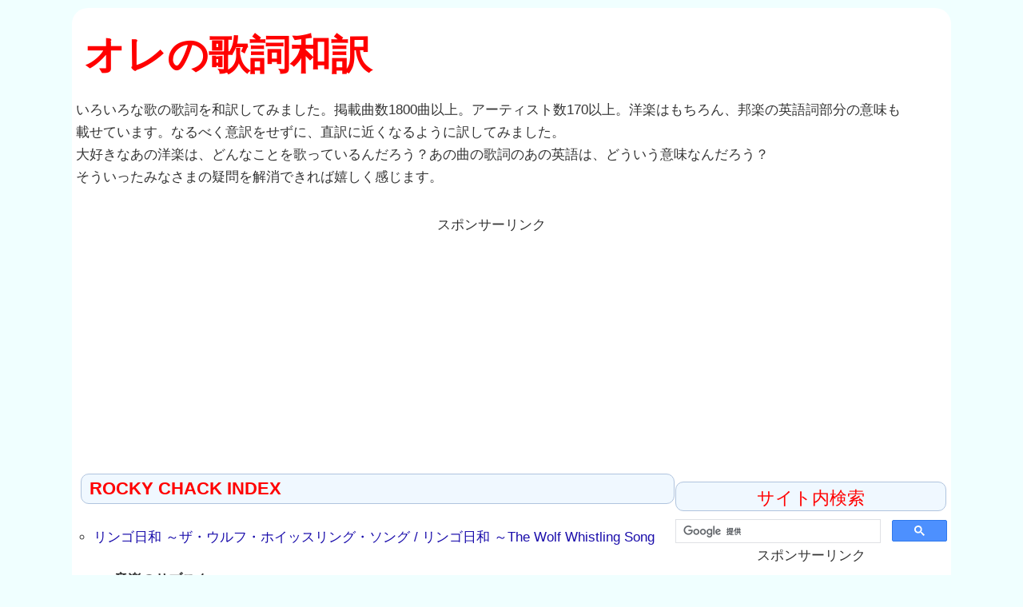

--- FILE ---
content_type: text/html
request_url: https://kashiwayaku.net/rockychack/index.html
body_size: 3363
content:
<!DOCTYPE html>
<Html lang="ja">
	<head>
<!-- Global site tag (gtag.js) - Google Analytics -->
<script async src="https://www.googletagmanager.com/gtag/js?id=UA-3133860-5"></script>
<script>
  window.dataLayer = window.dataLayer || [];
  function gtag(){dataLayer.push(arguments);}
  gtag('js', new Date());

  gtag('config', 'UA-3133860-5');
</script>

		<meta http-equiv="Content-Type" content="text/html; charset=UTF-8">

		<Title>ROCKY CHACKの歌詞和訳</Title>
		<!--viewportの指定-->
<meta name="viewport" content="width=device-width,initial-scale=1.0,minimum-scale=1.0,maximum-scale=1.0,user-scalable=0" />
<!--/viewportの指定-->
<!--メディアクエリでPC用・スマホ用CSSを振り分け-->
<link media="only screen and (min-device-width:641px)" href="/css.css" type="text/css" rel="stylesheet" />
<link media="only screen and (max-device-width:640px)" href="/smart.css" type="text/css" rel="stylesheet" />
<!--/メディアクエリでPC用・スマホ用CSSを振り分け-->




	
	
	
<script async src="//pagead2.googlesyndication.com/pagead/js/adsbygoogle.js"></script>
<script>
  (adsbygoogle = window.adsbygoogle || []).push({
    google_ad_client: "ca-pub-2870734863604971",
    enable_page_level_ads: true
  });
</script>
<link rel="shortcut icon" href="/image/favicon.ico" />
	</head>
	<body>

		<div id="wrap">  
		<header>
			<div class="sitetitle"><a href="/">オレの歌詞和訳</a></div>
<p>いろいろな歌の歌詞を和訳してみました。掲載曲数1800曲以上。アーティスト数170以上。洋楽はもちろん、邦楽の英語詞部分の意味も載せています。なるべく意訳をせずに、直訳に近くなるように訳してみました。<br>
大好きなあの洋楽は、どんなことを歌っているんだろう？あの曲の歌詞のあの英語は、どういう意味なんだろう？<br>
そういったみなさまの疑問を解消できれば嬉しく感じます。</p>
<div class="spon">スポンサーリンク</div>
<div class="adsense-long">
<script async src="//pagead2.googlesyndication.com/pagead/js/adsbygoogle.js"></script>
<ins class="adsbygoogle"
     style="display:block; text-align:center;"
     data-ad-layout="in-article"
     data-ad-format="fluid"
     data-ad-client="ca-pub-2870734863604971"
     data-ad-slot="9255714748"></ins>
<script>
     (adsbygoogle = window.adsbygoogle || []).push({});
</script></div>
		</header>

　			<div id="main">

<h1>ROCKY CHACK INDEX</h1>
<!-- 歌詞和訳メイン2 -->
<ul>
<li class="index-list"><a href="./ringobiyori.html">リンゴ日和 ～ザ・ウルフ・ホイッスリング・ソング / リンゴ日和 ～The Wolf Whistling Song</a></li>
</ul>

<ul class="checkmark">
 <li>音楽のサブスク</li>
</ul>
<div class="box3">
<p>「<a href="https://www.amazon.co.jp/music/unlimited/?tag=toshi987-22" target="_blank" rel="noopener">Amazon Music Unlimited</a>」は、定額制音楽聴き放題サービスです。</p>
<br>
<p>音楽の再生中に<strong class="important">歌詞を表示することもでき、現在歌われている部分の歌詞がハイライトされます</strong>。</p>
<br>
<p>歌詞を見ながら歌うにはとても便利です。</p>
<br>
<p>▼公式サイトで詳細をチェックする<br>
<a href="https://www.amazon.co.jp/music/unlimited/?tag=toshi987-22" target="_blank" rel="noopener">&gt;&gt;Amazon Music Unlimited</a></p>
</div>
<div class="spon">スポンサーリンク</div>
<div class="ads"><div class="adsenseshita"><script async src="https://pagead2.googlesyndication.com/pagead/js/adsbygoogle.js?client=ca-pub-2870734863604971"
     crossorigin="anonymous"></script>
<!-- 歌詞和訳下レス -->
<ins class="adsbygoogle"
     style="display:block"
     data-ad-client="ca-pub-2870734863604971"
     data-ad-slot="4697173073"
     data-ad-format="auto"
     data-full-width-responsive="true"></ins>
<script>
     (adsbygoogle = window.adsbygoogle || []).push({});
</script></div>
<div class="adsshita"><script async src="https://pagead2.googlesyndication.com/pagead/js/adsbygoogle.js?client=ca-pub-2870734863604971"
     crossorigin="anonymous"></script>
<!-- 歌詞和訳下レス -->
<ins class="adsbygoogle"
     style="display:block"
     data-ad-client="ca-pub-2870734863604971"
     data-ad-slot="4697173073"
     data-ad-format="auto"
     data-full-width-responsive="true"></ins>
<script>
     (adsbygoogle = window.adsbygoogle || []).push({});
</script></div>
</div>

<div class="social">
<a href="https://twitter.com/share" class="twitter-share-button" data-lang="ja">ツイート</a>
<div class="fb-like" data-send="false" data-layout="button_count" data-width="450" data-show-faces="false"></div>
<a href="http://b.hatena.ne.jp/entry/" class="hatena-bookmark-button" data-hatena-bookmark-layout="standard-noballoon" data-hatena-bookmark-lang="ja" title="このエントリーをはてなブックマークに追加"><img src="https://b.st-hatena.com/images/entry-button/button-only@2x.png" alt="このエントリーをはてなブックマークに追加" width="20" height="20" style="border: none;" /></a><script type="text/javascript" src="https://b.st-hatena.com/js/bookmark_button.js" charset="utf-8" async="async"></script>
</div>
<h3>歌・楽器の人気記事</h3>
<div class="kijishitalink"><div class="link-left"><p><a href="/hikigatari.html" style="text-decoration: none;"></p>
<div class="kijishitalink-box">
<div class="kijishitalink-img">
<img src="/image/hikigatarihead.jpg">
</div>
<div class="kijishitalink-text-box">
<p class="kijishitalink-title">【弾き語り】歌好きがギターを始めるべき3つの理由</p>
<p class="kijishitalink-description">歌が好きな人がギターを始めるメリットを解説します。</p>
</div>
</div>
<p></a></p></div>
<div class="link-right"><p><a href="/guitarstart.html" style="text-decoration: none;"></p>
<div class="kijishitalink-box">
<div class="kijishitalink-img">
<img src="/image/guitarstarthead.jpg">
</div>
<div class="kijishitalink-text-box">
<p class="kijishitalink-title">【簡単！】ギターの始め方の2ステップ</p>
<p class="kijishitalink-description">ギターを始める時、まず何をすればよいかを解説します。</p>
</div>
</div>
<p></a></p></div>
</div>
<h3>英語関連の人気記事</h3>
<div class="kijishitalink"><div class="link-left"><p><a href="/listening.html" style="text-decoration: none;"></p>
<div class="kijishitalink-box">
<div class="kijishitalink-img">
<img src="/image/listeninghead.jpg">
</div>
<div class="kijishitalink-text-box">
<p class="kijishitalink-title">【簡単！】洋楽で英語のリスニングを練習する方法</p>
<p class="kijishitalink-description">洋楽を楽しみながら英語のリスニング力を鍛える方法を解説します。</p>
</div>
</div>
<p></a></p></div>
<div class="link-right"><p><a href="https://bunpou.net/" style="text-decoration: none;"></p>
<div class="kijishitalink-box">
<div class="kijishitalink-img">
<img src="https://bunpou.net/image/indexhead.jpg">
</div>
<div class="kijishitalink-text-box">
<p class="kijishitalink-title">話せる英文法</p>
<p class="kijishitalink-description">英語を話すための文法について解説します。(外部姉妹サイト)</p>
</div>
</div>
<p></a></p></div>
</div>

<li class="index-list"><a Href="/">オレの歌詞和訳Topへ</a></li>
<div class="menuannai"><p>↓ページ下部にメニューがあります↓</p></div>
　			</div>

　			<div id="sidebar">
<div class="sidebar-title">サイト内検索</div>
<script>
  (function() {
    var cx = 'partner-pub-2870734863604971:2911054744';
    var gcse = document.createElement('script');
    gcse.type = 'text/javascript';
    gcse.async = true;
    gcse.src = 'https://cse.google.com/cse.js?cx=' + cx;
    var s = document.getElementsByTagName('script')[0];
    s.parentNode.insertBefore(gcse, s);
  })();
</script>
<gcse:searchbox-only></gcse:searchbox-only>
<div class="sponside">スポンサーリンク</div>
<div class="adside"><script async src="https://pagead2.googlesyndication.com/pagead/js/adsbygoogle.js"></script>
<!-- 歌詞和訳右上 -->
<ins class="adsbygoogle"
     style="display:block"
     data-ad-client="ca-pub-2870734863604971"
     data-ad-slot="7792939078"
     data-ad-format="auto"
     data-full-width-responsive="true"></ins>
<script>
     (adsbygoogle = window.adsbygoogle || []).push({});
</script></div>
<div class="sidebar-title">メニュー</div>
アーティスト名五十音順
<nav>
<ul>
<li><a href="/">TOP</a></li>
<li><a href="/indexa.php">あ行</a></li>
<li><a href="/indexka.php">か行</a></li>
<li><a href="/indexsa.php">さ行</a></li>
<li><a href="/indexta.php">た行</a></li>
<li><a href="/indexna.php">な行</a></li>
<li><a href="/indexha.php">は行</a></li>
<li><a href="/indexma.php">ま行</a></li>
<li><a href="/indexyarawa.php">や･ら･わ行</a></li>
<li><a href="/indexanison.html">アニメOP・ED・挿入歌</a></li>
<li><a href="/indexdrama.html">ドラマ主題歌・挿入歌</a></li>
<li><a href="/hikigatari.html">【弾き語り】歌好きがギターを始めるべき3つの理由</a></li>
<li><a href="/guitarstart.html">【簡単！】ギターの始め方の2ステップ</a></li>
<li><a href="/listening.html">【簡単！】洋楽で英語のリスニングを練習する方法</a></li>
<li><a href="/linkpc.php">リンク集</a></li>
<li><a href="/privacy.html">プライバシーポリシー</a></li>
</ul>
</nav>
<div class="sidebar-title">リンクについて</div>
<p>サイト内のページはすべてリンクフリーです。リンクの確認やご報告等は必要ありません。みなさまのリンクを歓迎いたします。<br>
なお、トップページ以外のアドレスは変わる可能性がありますので、予めご了承ください。</p>

　			</div>


			<footer>
			Copyright (C) 2009- <A Href="/">オレの歌詞和訳</A> All Rights Reserved.
　			</footer>

		</div><!-- /wrap -->  

<script type="text/javascript" src="http://www.assoc-amazon.jp/s/impression-counter?tag=toshi987-22&o=9"></script>
<noscript><img src="http://www.assoc-amazon.jp/s/noscript?tag=toshi987-22" alt="" /></noscript>
<script async src="//pagead2.googlesyndication.com/pagead/js/adsbygoogle.js"></script>
<div id="fb-root"></div>
<script>(function(d, s, id) {
  var js, fjs = d.getElementsByTagName(s)[0];
  if (d.getElementById(id)) return;
  js = d.createElement(s); js.id = id; js.async = true;
  js.src = "//connect.facebook.net/ja_JP/all.js#xfbml=1";
  fjs.parentNode.insertBefore(js, fjs);
}(document, 'script', 'facebook-jssdk'));</script>
<script>!function(d,s,id){var js,fjs=d.getElementsByTagName(s)[0],p=/^http:/.test(d.location)?'http':'https';if(!d.getElementById(id)){js=d.createElement(s);js.id=id;js.async = true;js.src=p+'://platform.twitter.com/widgets.js';fjs.parentNode.insertBefore(js,fjs);}}(document, 'script', 'twitter-wjs');</script>
<script
type="text/javascript" src="http://static.mixi.jp/js/share.js"></script>
<script type="text/javascript">
  window.___gcfg = {lang: 'ja'};

  (function() {
    var po = document.createElement('script'); po.type = 'text/javascript'; po.async = true;
    po.src = 'https://apis.google.com/js/plusone.js';
    var s = document.getElementsByTagName('script')[0]; s.parentNode.insertBefore(po, s);
  })();
</script>
	</Body>
</Html>


--- FILE ---
content_type: text/html; charset=utf-8
request_url: https://www.google.com/recaptcha/api2/aframe
body_size: 115
content:
<!DOCTYPE HTML><html><head><meta http-equiv="content-type" content="text/html; charset=UTF-8"></head><body><script nonce="aqUJocSBzv2JiKVjZFS9lg">/** Anti-fraud and anti-abuse applications only. See google.com/recaptcha */ try{var clients={'sodar':'https://pagead2.googlesyndication.com/pagead/sodar?'};window.addEventListener("message",function(a){try{if(a.source===window.parent){var b=JSON.parse(a.data);var c=clients[b['id']];if(c){var d=document.createElement('img');d.src=c+b['params']+'&rc='+(localStorage.getItem("rc::a")?sessionStorage.getItem("rc::b"):"");window.document.body.appendChild(d);sessionStorage.setItem("rc::e",parseInt(sessionStorage.getItem("rc::e")||0)+1);localStorage.setItem("rc::h",'1769016335209');}}}catch(b){}});window.parent.postMessage("_grecaptcha_ready", "*");}catch(b){}</script></body></html>

--- FILE ---
content_type: text/css
request_url: https://kashiwayaku.net/css.css
body_size: 1737
content:
@charset "utf-8";

/* 全体 */

body {background-color: #F0FFFF;
margin: 0px;
padding: 0px;
font-size: 17px;
font-family: Verdana, Arial, sans-serif;
}

p {line-height: 170%;
margin-bottom: 2em;
}

a:link {color: #1a0dab;
text-decoration: none;
}

a:visited {color: #660099;
text-decoration: none;
}

a:hover{
    color: #1a0dab;
    text-decoration: underline;
}

.adsense-link {width: 100%;
padding-bottom: 5px;
background-color: #FFF;
}

.spon {
text-align: center;
}

#wrap {
width: 1090px;
margin-right: auto;
margin-left: auto;
margin-top: 10px;
margin-bottom: 10px;
padding: 5px 5px 5px 5px;
border-radius: 20px;
background-color: #FFF;
text-align: left;
color: #333333;
}

/*　ヘッダ　*/
header {
width: 1040px;
background-color: #FFF;
}

.sitetitle{color: #FF0000;
font-size: 300%;
  font-weight: bold;
  margin: 20px 0 20px 10px;
}

.sitetitle a:link {color: #FF0000;
text-decoration: none;
}

.sitetitle a:visited {color: #FF0000;
text-decoration: none;
}

.adsense-long {
width: 100%;
background-color: #FFF;
}


/* メインコンテンツ */
#main {background-color: #FFF;
width: 728px;
padding: 10px 5px 0 5px;
margin-right: 5px;
float: left;
}

h1{color: #FF0000;
border-radius: 10px;
font-size: 130%;
width: 99%;
margin: 10px 1px 10px 1px;
padding: 5px 10px 5px 10px;
background-color: #F0F8FF;
border: 1px solid #B0C4DE;
}

h3{
  color: #FF0000;
	position:relative;
	padding:9px;
	padding-left:10px;
	font-weight: bold;
	font-size: 120%;
	clear: left;
}
 
h3:before{
	content:''; 
	height:15px; 
	width: 100%;
	display:block; 
	position:absolute; 
	top:18px; 
	left:0px; 
	background-color:#00FFFF;
	filter:alpha(opacity=20);
	-moz-opacity:0.20;
	-khtml-opacity: 0.20;
	opacity:0.20;
	box-shadow: 0px 3px 3px 3px rgba(255,255,255, 0.3) inset;
}

article {padding: 20px;
}

.index-list {padding: 10px 0 10px 0;
list-style-type: circle;
}

li {margin: 20px 0 20px 1em;
list-style-type: circle;
}

.ads {
    clear: both;
}
.adsensenaka {
    float: left;
    margin: 5px 10px 5px 0;
width: 336px;
}
.adsensekijinaka {
    margin: 5px 0 5px 0;
width: 100%;
}
.adsenseshita {
    float: left;
    margin: 5px 10px 5px 0;
width: 336px;
}
.adsensekijishita {
    margin: 5px 10px 5px 0;
width: 100%;
}
.adsshita {
    float: left;
    margin: 7px 0 5px 10px;
width: 336px;
}
.adsnaka {
    float: left;
    margin: 5px 0 5px 10px;
}
.amazonnaka {
    float: left;
    margin: 5px 10px 5px 0;
width: 336px;
}
.amazonnakaright {
    float: left;
    margin: 5px 0 5px 10px;
width: 336px;
}
.ads:after {
     content: '';
     display: block;
     clear: both;
}

.kanren {
	width:728px;
}

.menuannai {
display:none;
}

.social {
border-radius: 10px;
border-color: #DCDCDC;
border-style: solid;
border-width: 1px;
padding: 5px 10px;
margin: 10px 0;
letter-spacing: 10px;
line-height: 200%;
}

.fb_iframe_widget > span {
  vertical-align: baseline !important;
}

h2{
  color: #9932CC;
	position:relative;
	padding:9px;
	padding-left:10px;
	font-weight: bold;
	font-size: 120%;
}
 
h2:before{
	content:''; 
	height:15px; 
	width: 100%;
	display:block; 
	position:absolute; 
	top:18px; 
	left:0px; 
	background-color:#00FFFF;
	filter:alpha(opacity=20);
	-moz-opacity:0.20;
	-khtml-opacity: 0.20;
	opacity:0.20;
	box-shadow: 0px 3px 3px 3px rgba(255,255,255, 0.3) inset;
}

.zu{
    display: inline-block;
    background-color: #FFF;
    background-position: center center;
    background-repeat: no-repeat;
    margin: 1px;
    height: auto;
    border: 1px solid #ccc;
    background-size: contain;
}

img {
   max-width: 100%;
}

.important {
  background: linear-gradient(transparent 60%, #FFFF00 40%);
  font-weight: normal;
}

.matome{
  color: #FF0000;
  margin: 0 10px 0 10px;
}

ol{
  counter-reset:number;
  list-style: circled-decimal;
  margin:0;
  padding:0;
}
ol li{
  margin-left: 2em;
}

ol li:before{
  counter-increment: number;
  content: counter(number);
}

li.matomelist:before {
  font-weight: bold;
  float: left;
  background: #7FFFD4;
  width: 1.5em;
  height: 1.5em;
  border-radius: 50%;
  color: #0000FF;
  text-align: center;
  line-height: 1.5;
  margin-right: 10px;
  margin-left: -2em;
}

li.syutsudailist:before {
  font-weight: bold;
  float: left;
  background: #0000FF;
  width: 1.5em;
  height: 1.5em;
  border-radius: 50%;
  color: #7FFFD4;
  text-align: center;
  line-height: 1.5;
  margin-right: 10px;
  margin-left: -2em;
}

li {
  margin-bottom: 15px;
  list-style: none;
}

fieldset{
  margin: 30px 0 30px 0;
}

.checkmark{
   list-style:none;
 }
 .checkmark li{ 
   position:relative;
   font-weight:bold;
   padding-left:1.5em;
   margin-bottom:-29px;
  }
 .checkmark li:before{
   position:absolute;
   content:"";
   width:5px;
   height:10px;
   border-right:2px solid red;
   border-bottom:2px solid red;
   display:inline-block;
   left:0;
   top:0.5em;
   transform:rotateZ(45deg);
  }

li.shokai {
  margin: 5px 5px 5px 1em;
  list-style-type: disc;
}

.box3 {
    padding: 0.5em 1em;
    margin: 2em 0;
    color: #2c2c2f;
    background: #ebf6f7;/*背景色*/
}
.box3 p {
    margin: 0; 
    padding: 0;
}

.link-box {
	width: 95%;
	height: 165px;
	border: 1px solid #d3d3d3;
	margin: 10px;
}

.link-img {
	float: left;
	width: 250px;
	max-height: 100%;
	margin: 10px 10px 0 10px;
}

.link-text-box {
	margin: 0 5px 0 0;
}

p.link-title {
	color: #1a0dab;;
}

p.link-description {
	margin-top: -25px;
	color: #7B7B7B;
	font-size: 90%;
}

.sidesticky {
  margin-bottom: -100000px;
  position: -webkit-sticky;
  position: sticky;
  top: 10px;
}

.kijishitalink {
    margin-top: -50px;
    display: inline-block;
    height: 380px;
    clear: both;

}

.link-left {
    float: left;
    margin: 0 10px 0 10px;
width: 336px;

}

.link-right {
    float: left;
    margin: 0 10px 0 10px;
width: 336px;

}

.kijishitalink-box {
	width: 100%;
	border: 2px solid #d3d3d3;
	height: 350px;
}

.kijishitalink-img {
	width: 95%;
	margin: 10px;
}

.kijishitalink-text-box {
	margin: 10px;
}

p.kijishitalink-title {
	color: #1a0dab;;
}

p.kijishitalink-description {
	margin-top: -25px;
	color: #7B7B7B;
	font-size: 80%;
}

/* サイドバー */
#sidebar {background-color: #FFF;
width: 340px;
float: right;
}

nav {padding: 0px;
}

ul {margin: 0px;
padding: 0px;
}

.sponside {
text-align: center;
}

.adside {width: 340px;
background-color: #FFF;
}

.sidebar-title {width: 99%;
border-radius: 10px;
margin: 10px 0px 10px 0px;
padding-top: 5px;
font-size: 130%;
color: #FF0000;
background-color: #F0F8FF;
border: 1px solid #B0C4DE;
text-align: center;
}

.amazon-search {width: 100%;
padding: 5px 0 5px 0;
text-align: left;
}

/* フッタ */
footer {width: 940px;
height: 50px;
backgroun-color: #FFF;
font-size: 80%;
text-align: center;
clear: both;
}



--- FILE ---
content_type: text/css
request_url: https://kashiwayaku.net/smart.css
body_size: 1578
content:
@charset "utf-8";

/* 全体 */
body {background-color: #FCFFEC;
margin: 0px;
padding: 0px;
color: #333;
font-size: 17px;
font-family: Verdana, Arial, sans-serif;
}

p {line-height: 170%;
margin-bottom: 2em;
}

a:link {color: #1a0dab;
text-decoration: none;
}

a:visited {color: #660099;
text-decoration: none;
}

a:hover{
    color: #1a0dab;
    text-decoration: underline;
}

.adsense-link {width: 100%;
padding-bottom: 5px;
background-color: #FFF;
}

.adsense-square {width: 100%;
background-color: #FFF;
}

.adsense-main {width: 100%;
background-color: #FFF;
}

.adsnaka {
display:none;
}

.amazonnakaright {
display:none;
}

.adsshita {
display:none;
}

.spon {
text-align: center;
}

.adsense-smart {width: 100%;
padding: 5px 0 5px 0;
background-color: #FFF;
}

#wrap {
margin:0 auto;
	width:95%;
	overflow:hidden;
}

/*　ヘッダ　*/
header {
margin:0;
width:99%;
background-color: #FFF;
}

.sitetitle{color: #FF0000;
font-size: 170%;
  font-weight: bold;
  margin: 20px 0 20px 10px;
  line-height: 100%;
}

.sitetitle a:link {color: #FF0000;
text-decoration: none;
}

.sitetitle a:visited {color: #FF0000;
text-decoration: none;
}

.adsense-long {width: 100%;
background-color: #FFF;
}

/* メインコンテンツ */
#main {background-color: #FFF;
margin:0;
padding:10px 5px 10px 5px;
width:99%;
text-align:left;
float:none;
	clear:both;
}

h1{color: #FF0000;
font-size: 120%;
padding: 5px 0 5px 0;
}

h3{
  color: #FF0000;
	position:relative;
	padding:9px;
	padding-left:10px;
	font-weight: bold;
	font-size: 120%;
}
 
h3:before{
	content:''; 
	height:15px; 
	width: 100%;
	display:block; 
	position:absolute; 
	top:18px; 
	left:0px; 
	background-color:#00FFFF;
	filter:alpha(opacity=20);
	-moz-opacity:0.20;
	-khtml-opacity: 0.20;
	opacity:0.20;
	box-shadow: 0px 3px 3px 3px rgba(255,255,255, 0.3) inset;
}

article {padding: 20px;
}

.index-list {padding: 10px 0 10px 0;
list-style-type: circle;
}

li {margin: 20px 0 20px 1.5em;
list-style-type: circle;
}

.amazon-main{width: 99%;
padding: 5px 0 5px 0;
background-color: #FFF;
}

.menuannai {
color: #FF0000;
}

.adsensekijinaka {
width: 100%;
}

.adsensekijishita {
width: 100%;
margin-bottom: 15px;
}

.social {
border-radius: 10px;
border-color: #DCDCDC;
border-style: solid;
border-width: 1px;
padding: 10px 10px 0 10px;
margin: 10px 0;
line-height: 200%;
letter-spacing: 10px;
}

.fb_iframe_widget > span {
  vertical-align: baseline !important;
}

.kanren {width: 100%;
	display: inline-block;
}

h2{
  color: #9932CC;
	position:relative;
	padding:9px;
	padding-left:10px;
	font-weight: bold;
	font-size: 120%;
}
 
h2:before{
	content:''; 
	height:15px; 
	width: 100%;
	display:block; 
	position:absolute; 
	top:18px; 
	left:0px; 
	background-color:#00FFFF;
	filter:alpha(opacity=20);
	-moz-opacity:0.20;
	-khtml-opacity: 0.20;
	opacity:0.20;
	box-shadow: 0px 3px 3px 3px rgba(255,255,255, 0.3) inset;
}

.zu{
    display: inline-block;
    background-color: #FFF;
    background-position: center center;
    background-repeat: no-repeat;
    margin: 5px;
    width: 99%;
    height: auto;
    border: 1px solid #ccc;
    background-size: contain;
}

img {
   max-width: 100%;
}

.important {
  background: linear-gradient(transparent 60%, #FFFF00 40%);
  font-weight: normal;
}

.matome{
  color: #FF0000;
  margin: 0 10px 0 10px;
}

ol{
  counter-reset:number;
  list-style: circled-decimal;
  margin:0;
  padding:0;
}
ol li{
  margin-left: 2em;
}

ol li:before{
  counter-increment: number;
  content: counter(number);
}

li.matomelist:before {
  font-weight: bold;
  float: left;
  background: #7FFFD4;
  width: 1.5em;
  height: 1.5em;
  border-radius: 50%;
  color: #0000FF;
  text-align: center;
  line-height: 1.5;
  margin-right: 10px;
  margin-left: -2em;
}

li.syutsudailist:before {
  font-weight: bold;
  float: left;
  background: #0000FF;
  width: 1.5em;
  height: 1.5em;
  border-radius: 50%;
  color: #7FFFD4;
  text-align: center;
  line-height: 1.5;
  margin-right: 10px;
  margin-left: -2em;
}

li {
  margin-bottom: 15px;
  list-style: none;
}

fieldset{
  margin: 30px 0 30px 0;
}

.checkmark{
   list-style:none;
 }
 .checkmark li{ 
   position:relative;
   font-weight:bold;
   padding-left:1.5em;
   margin-bottom:-29px;
  }
 .checkmark li:before{
   position:absolute;
   content:"";
   width:5px;
   height:10px;
   border-right:2px solid red;
   border-bottom:2px solid red;
   display:inline-block;
   left:0;
   top:0.5em;
   transform:rotateZ(45deg);
  }

li.shokai {
  margin: 5px 5px 5px 1em;
  list-style-type: disc;
}

.box3 {
    padding: 0.5em 1em;
    margin: 2em 0;
    color: #2c2c2f;
    background: #ebf6f7;/*背景色*/
}
.box3 p {
    margin: 0; 
    padding: 0;
}

.link-box {
	width: 95%;
	border: 1px solid #d3d3d3;
	margin: 10px;
}

.link-img {
	width: 95%;
	margin: 5px;
}

.link-text-box {
	margin: 0 5px 5px 5px;
}

p.link-title {
	color: #1a0dab;;
}

p.link-description {
	margin-top: -25px;
	color: #7B7B7B;
	font-size: 90%;
}

.sidesticky {
    display:none;
}

.kijishitalink-box {
	width: 95%;
	border: 1px solid #d3d3d3;
	margin: 0 5px 5px 5px;
	padding: 5px;
}

.kijishitalink-img {
	width: 95%;
	margin: 10px;
}

.kijishitalink-text-box {
	margin: 0 5px 5px 5px;
}

p.kijishitalink-title {
	color: #1a0dab;;
}

p.kijishitalink-description {
	margin-top: -25px;
	color: #7B7B7B;
	font-size: 90%;
}

/* サイドバー */
#sidebar {background-color: #FFF;
margin:0;
width:99%;
text-align:left;
float:none;
	clear:both;
}

nav {padding: 0px;
}

ul {margin: 0px;
padding: 0px;
}

.sponside {
display:none;
}

.adside {
display:none;
}

adsense-side {width: 100%;
padding-bottom: 5px;
background-color: #FFF;
}

.sidebar-title {width: 95%;
margin: 10px 5px 10px 5px;
padding-top: 5px;
font-size: 120%;
color: #FF0000;
background-color: #F0F8FF;
border: 1px solid #B0C4DE;
border-radius: 10px;
text-align: center;
}

.amazon-search {width: 99%;
padding: 5px 0 5px 0;
text-align: left;
}

/* フッタ */
footer {width: 99%;
margin:0 0 50px 0;;
backgroun-color: #FFF;
font-size: 80%;
text-align: center;
clear: both;
}

